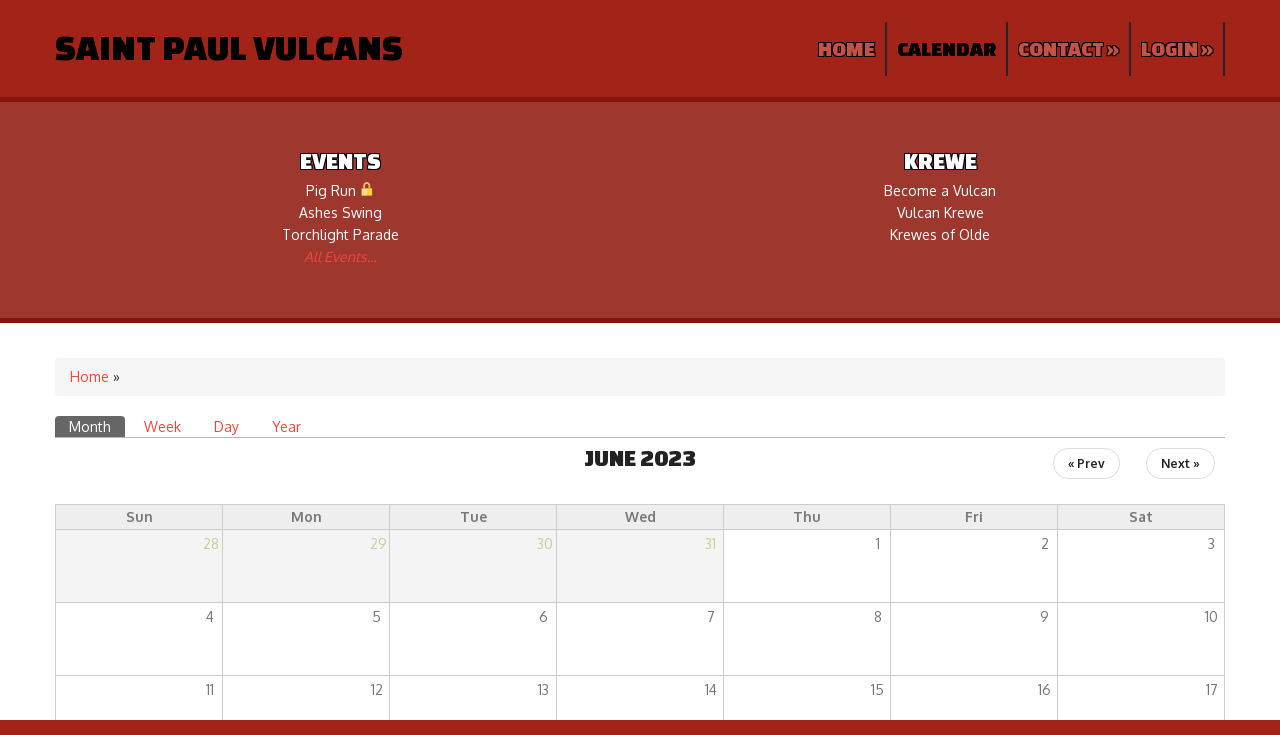

--- FILE ---
content_type: text/html; charset=utf-8
request_url: https://www.vulcans.org/calendar/month/2023-06
body_size: 6837
content:
<!DOCTYPE html>
<html lang="en" dir="ltr"
  xmlns:content="http://purl.org/rss/1.0/modules/content/"
  xmlns:dc="http://purl.org/dc/terms/"
  xmlns:foaf="http://xmlns.com/foaf/0.1/"
  xmlns:og="http://ogp.me/ns#"
  xmlns:rdfs="http://www.w3.org/2000/01/rdf-schema#"
  xmlns:sioc="http://rdfs.org/sioc/ns#"
  xmlns:sioct="http://rdfs.org/sioc/types#"
  xmlns:skos="http://www.w3.org/2004/02/skos/core#"
  xmlns:xsd="http://www.w3.org/2001/XMLSchema#">
<head>
<meta charset="utf-8" />
<meta name="Generator" content="Drupal 7 (http://drupal.org); Commerce 1" />
<meta name="viewport" content="width=device-width, initial-scale=1, maximum-scale=1" />
<link rel="shortcut icon" href="https://www.vulcans.org/sites/default/files/favicon.ico" type="image/vnd.microsoft.icon" />
<title>Saint Paul Vulcans</title>
<style type="text/css" media="all">
@import url("https://www.vulcans.org/modules/system/system.base.css?szm4cn");
@import url("https://www.vulcans.org/modules/system/system.menus.css?szm4cn");
@import url("https://www.vulcans.org/modules/system/system.messages.css?szm4cn");
@import url("https://www.vulcans.org/modules/system/system.theme.css?szm4cn");
</style>
<style type="text/css" media="all">
@import url("https://www.vulcans.org/sites/all/modules/calendar/css/calendar_multiday.css?szm4cn");
@import url("https://www.vulcans.org/modules/comment/comment.css?szm4cn");
@import url("https://www.vulcans.org/sites/all/modules/date/date_repeat_field/date_repeat_field.css?szm4cn");
@import url("https://www.vulcans.org/modules/field/theme/field.css?szm4cn");
@import url("https://www.vulcans.org/sites/all/modules/logintoboggan/logintoboggan.css?szm4cn");
@import url("https://www.vulcans.org/modules/node/node.css?szm4cn");
@import url("https://www.vulcans.org/modules/search/search.css?szm4cn");
@import url("https://www.vulcans.org/modules/user/user.css?szm4cn");
@import url("https://www.vulcans.org/sites/all/modules/views/css/views.css?szm4cn");
@import url("https://www.vulcans.org/sites/all/modules/ckeditor/css/ckeditor.css?szm4cn");
</style>
<style type="text/css" media="all">
@import url("https://www.vulcans.org/sites/all/modules/colorbox/styles/default/colorbox_style.css?szm4cn");
@import url("https://www.vulcans.org/sites/all/modules/ctools/css/ctools.css?szm4cn");
@import url("https://www.vulcans.org/sites/all/modules/panels/css/panels.css?szm4cn");
@import url("https://www.vulcans.org/sites/all/modules/date/date_views/css/date_views.css?szm4cn");
@import url("https://www.vulcans.org/sites/all/modules/commerce/modules/cart/theme/commerce_cart.theme.css?szm4cn");
</style>
<style type="text/css" media="all">
@import url("https://www.vulcans.org/sites/all/themes/vulcans_nexus/css/bootstrap.min.css?szm4cn");
@import url("https://www.vulcans.org/sites/all/themes/vulcans_nexus/css/flexslider.css?szm4cn");
@import url("https://www.vulcans.org/sites/all/themes/vulcans_nexus/style.css?szm4cn");
</style>
<script type="text/javascript" src="//code.jquery.com/jquery-1.12.4.min.js"></script>
<script type="text/javascript">
<!--//--><![CDATA[//><!--
window.jQuery || document.write("<script src='/sites/all/modules/jquery_update/replace/jquery/1.12/jquery.min.js'>\x3C/script>")
//--><!]]>
</script>
<script type="text/javascript" src="https://www.vulcans.org/misc/jquery-extend-3.4.0.js?v=1.12.4"></script>
<script type="text/javascript" src="https://www.vulcans.org/misc/jquery-html-prefilter-3.5.0-backport.js?v=1.12.4"></script>
<script type="text/javascript" src="https://www.vulcans.org/misc/jquery.once.js?v=1.2"></script>
<script type="text/javascript" src="https://www.vulcans.org/misc/drupal.js?szm4cn"></script>
<script type="text/javascript" src="https://www.vulcans.org/sites/all/modules/jquery_update/js/jquery_browser.js?v=0.0.1"></script>
<script type="text/javascript" src="https://www.vulcans.org/sites/all/modules/entityreference/js/entityreference.js?szm4cn"></script>
<script type="text/javascript" src="https://www.vulcans.org/sites/all/libraries/colorbox/jquery.colorbox-min.js?szm4cn"></script>
<script type="text/javascript" src="https://www.vulcans.org/sites/all/modules/colorbox/js/colorbox.js?szm4cn"></script>
<script type="text/javascript" src="https://www.vulcans.org/sites/all/modules/colorbox/styles/default/colorbox_style.js?szm4cn"></script>
<script type="text/javascript" src="https://www.vulcans.org/sites/all/modules/colorbox/js/colorbox_load.js?szm4cn"></script>
<script type="text/javascript" src="https://www.vulcans.org/sites/all/modules/colorbox/js/colorbox_inline.js?szm4cn"></script>
<script type="text/javascript" src="https://www.vulcans.org/sites/all/modules/google_analytics/googleanalytics.js?szm4cn"></script>
<script type="text/javascript" src="https://www.googletagmanager.com/gtag/js?id=UA-18900622-1"></script>
<script type="text/javascript">
<!--//--><![CDATA[//><!--
window.dataLayer = window.dataLayer || [];function gtag(){dataLayer.push(arguments)};gtag("js", new Date());gtag("set", "developer_id.dMDhkMT", true);gtag("config", "UA-18900622-1", {"groups":"default","anonymize_ip":true});
//--><!]]>
</script>
<script type="text/javascript" src="https://www.vulcans.org/sites/all/themes/vulcans_nexus/js/bootstrap.min.js?szm4cn"></script>
<script type="text/javascript" src="https://www.vulcans.org/sites/all/themes/vulcans_nexus/js/superfish.js?szm4cn"></script>
<script type="text/javascript" src="https://www.vulcans.org/sites/all/themes/vulcans_nexus/js/mobilemenu.js?szm4cn"></script>
<script type="text/javascript" src="https://www.vulcans.org/sites/all/themes/vulcans_nexus/js/custom.js?szm4cn"></script>
<script type="text/javascript">
<!--//--><![CDATA[//><!--
jQuery.extend(Drupal.settings, {"basePath":"\/","pathPrefix":"","setHasJsCookie":0,"ajaxPageState":{"theme":"vulcans_nexus","theme_token":"0SPUKDa8vdvbxYNWEmfPKK7geQCX6VGdmGavHY0lTC0","js":{"\/\/code.jquery.com\/jquery-1.12.4.min.js":1,"0":1,"misc\/jquery-extend-3.4.0.js":1,"misc\/jquery-html-prefilter-3.5.0-backport.js":1,"misc\/jquery.once.js":1,"misc\/drupal.js":1,"sites\/all\/modules\/jquery_update\/js\/jquery_browser.js":1,"sites\/all\/modules\/entityreference\/js\/entityreference.js":1,"sites\/all\/libraries\/colorbox\/jquery.colorbox-min.js":1,"sites\/all\/modules\/colorbox\/js\/colorbox.js":1,"sites\/all\/modules\/colorbox\/styles\/default\/colorbox_style.js":1,"sites\/all\/modules\/colorbox\/js\/colorbox_load.js":1,"sites\/all\/modules\/colorbox\/js\/colorbox_inline.js":1,"sites\/all\/modules\/google_analytics\/googleanalytics.js":1,"https:\/\/www.googletagmanager.com\/gtag\/js?id=UA-18900622-1":1,"1":1,"sites\/all\/themes\/vulcans_nexus\/js\/bootstrap.min.js":1,"sites\/all\/themes\/vulcans_nexus\/js\/superfish.js":1,"sites\/all\/themes\/vulcans_nexus\/js\/mobilemenu.js":1,"sites\/all\/themes\/vulcans_nexus\/js\/custom.js":1},"css":{"modules\/system\/system.base.css":1,"modules\/system\/system.menus.css":1,"modules\/system\/system.messages.css":1,"modules\/system\/system.theme.css":1,"sites\/all\/modules\/calendar\/css\/calendar_multiday.css":1,"modules\/comment\/comment.css":1,"sites\/all\/modules\/date\/date_repeat_field\/date_repeat_field.css":1,"modules\/field\/theme\/field.css":1,"sites\/all\/modules\/logintoboggan\/logintoboggan.css":1,"modules\/node\/node.css":1,"modules\/search\/search.css":1,"modules\/user\/user.css":1,"sites\/all\/modules\/views_vcards\/views\/theme\/style.css":1,"sites\/all\/modules\/views\/css\/views.css":1,"sites\/all\/modules\/ckeditor\/css\/ckeditor.css":1,"sites\/all\/modules\/colorbox\/styles\/default\/colorbox_style.css":1,"sites\/all\/modules\/ctools\/css\/ctools.css":1,"sites\/all\/modules\/panels\/css\/panels.css":1,"sites\/all\/modules\/date\/date_views\/css\/date_views.css":1,"sites\/all\/modules\/commerce\/modules\/cart\/theme\/commerce_cart.theme.css":1,"sites\/all\/themes\/vulcans_nexus\/css\/bootstrap.min.css":1,"sites\/all\/themes\/vulcans_nexus\/css\/flexslider.css":1,"sites\/all\/themes\/vulcans_nexus\/style.css":1}},"colorbox":{"opacity":"0.85","current":"{current} of {total}","previous":"\u00ab Prev","next":"Next \u00bb","close":"Close","maxWidth":"98%","maxHeight":"98%","fixed":true,"mobiledetect":true,"mobiledevicewidth":"480px","file_public_path":"\/sites\/default\/files","specificPagesDefaultValue":"admin*\nimagebrowser*\nimg_assist*\nimce*\nnode\/add\/*\nnode\/*\/edit\nprint\/*\nprintpdf\/*\nsystem\/ajax\nsystem\/ajax\/*"},"googleanalytics":{"account":["UA-18900622-1"],"trackOutbound":1,"trackMailto":1,"trackDownload":1,"trackDownloadExtensions":"7z|aac|arc|arj|asf|asx|avi|bin|csv|doc(x|m)?|dot(x|m)?|exe|flv|gif|gz|gzip|hqx|jar|jpe?g|js|mp(2|3|4|e?g)|mov(ie)?|msi|msp|pdf|phps|png|ppt(x|m)?|pot(x|m)?|pps(x|m)?|ppam|sld(x|m)?|thmx|qtm?|ra(m|r)?|sea|sit|tar|tgz|torrent|txt|wav|wma|wmv|wpd|xls(x|m|b)?|xlt(x|m)|xlam|xml|z|zip","trackColorbox":1}});
//--><!]]>
</script>
<!--[if lt IE 9]><script src="/sites/all/themes/vulcans_nexus/js/html5.js"></script><![endif]-->
</head>
<body class="html not-front not-logged-in no-sidebars page-calendar page-calendar-month page-calendar-month-2023-06">
    <div id="page">
  <header id="masthead" class="site-header container" role="banner">
    <div class="row">
      <div id="logo" class="site-branding col-sm-5">
                <h1 id="site-title">
          <a href="/" title="Home">Saint Paul Vulcans</a>
        </h1>
      </div>
      <div class="col-sm-7 mainmenu">
        <div class="mobilenavi"></div>
        <nav id="navigation" role="navigation">
          <div id="main-menu">
            <ul class="menu"><li class="first leaf"><a href="/">Home</a></li>
<li class="leaf active-trail"><a href="/calendar" title="" class="active-trail active">Calendar</a></li>
<li class="expanded"><a href="/contact" title="">Contact</a><ul class="menu"><li class="first last leaf"><a href="/media">Press Room</a></li>
</ul></li>
<li class="last expanded"><a href="/user/login" title="Login to the site." class="popups-form-reload">Login</a><ul class="menu"><li class="first last leaf"><a href="/user/register" title="Register a new account" class="popups-form-reload">Register</a></li>
</ul></li>
</ul>          </div>
        </nav>
      </div>
    </div>

  
  </header>


  
          <div id="preface-area">
      <div class="container">
        <div class="row">
          <div class="preface-block col-sm-6">
            <div class="region region-preface-first">
  <div id="block-views-event-block-block" class="block block-views">

        <h2 >Events</h2>
    
  <div class="content">
    <div class="view view-event-block view-id-event_block view-display-id-block view-dom-id-3a4241261d045bd004c98716e1d966a5">
        
  
  
      <div class="view-content">
      <div class="item-list">    <ul>          <li class="views-row views-row-1 views-row-odd views-row-first">  
  <div class="views-field views-field-nothing">        <span class="field-content"><a href="http://www.vulcans.org/content/pig-run-0">Pig Run <div class="event-locked"><img src="/sites/default/files/images/thumb_EFS_lock2.png"/></div></a></span>  </div></li>
          <li class="views-row views-row-2 views-row-even">  
  <div class="views-field views-field-nothing">        <span class="field-content"><a href="http://www.vulcans.org/content/ashes-swing-4">Ashes Swing </a></span>  </div></li>
          <li class="views-row views-row-3 views-row-odd views-row-last">  
  <div class="views-field views-field-nothing">        <span class="field-content"><a href="http://www.vulcans.org/content/torchlight-parade-4">Torchlight Parade </a></span>  </div></li>
      </ul></div>    </div>
  
  
  
  
      <div class="view-footer">
      <p><span class="field-content"><em><a href="https://www.vulcans.org/calendar">All Events...</a></em></span></p>
    </div>
  
  
</div>  </div>
  
</div> <!-- /.block -->
</div>
 <!-- /.region -->
          </div>          <div class="preface-block col-sm-6">
            <div class="region region-preface-middle">
  <div id="block-menu-menu-krewe" class="block block-menu">

        <h2 >Krewe</h2>
    
  <div class="content">
    <ul class="menu"><li class="first leaf"><a href="/node/12" title="">Become a Vulcan</a></li>
<li class="leaf"><a href="https://www.vulcans.org/current-krewe" title="">Vulcan Krewe</a></li>
<li class="last leaf"><a href="/krewepage/selector">Krewes of Olde</a></li>
</ul>  </div>
  
</div> <!-- /.block -->
</div>
 <!-- /.region -->
          </div>                  </div>
      </div>
    </div>
  
  
    <div id="main-content">
    <div class="container"> 
      <div class="row">
                <div id="primary" class="content-area col-sm-12">
          <section id="content" role="main" class="clearfix">
            <div id="breadcrumbs"><h2 class="element-invisible">You are here</h2><nav class="breadcrumb"><a href="/">Home</a> » </nav></div>                                    <div id="content-wrap">
                                                        <div class="tabs-wrapper clearfix"><h2 class="element-invisible">Primary tabs</h2><ul class="tabs primary clearfix"><li class="active"><a href="/calendar" class="active">Month<span class="element-invisible">(active tab)</span></a></li>
<li><a href="/calendar/week">Week</a></li>
<li><a href="/calendar/day">Day</a></li>
<li><a href="/calendar/year">Year</a></li>
</ul></div>                                          <div class="region region-content">
  <div id="block-system-main" class="block block-system">

      
  <div class="content">
    <div class="view view-calendar view-id-calendar view-display-id-page_1 view-dom-id-f28eb5777f8c29f18d58ca4d4252586b">
            <div class="view-header">
          <div class="date-nav-wrapper clearfix">
    <div class="date-nav item-list">
      <div class="date-heading">
        <h3>June 2023</h3>
      </div>
      <ul class="pager">
              <li class="date-prev">
          <a href="https://www.vulcans.org/calendar/month/2023-05" title="Navigate to previous month" rel="nofollow">&laquo; Prev</a>        </li>
                    <li class="date-next">
          <a href="https://www.vulcans.org/calendar/month/2023-07" title="Navigate to next month" rel="nofollow">Next &raquo;</a>        </li>
            </ul>
    </div>
  </div>
    </div>
  
  
  
      <div class="view-content">
      <div class="calendar-calendar"><div class="month-view">
<table class="full">
  <thead>
    <tr>
              <th class="days sun" id="Sunday">
          Sun        </th>
              <th class="days mon" id="Monday">
          Mon        </th>
              <th class="days tue" id="Tuesday">
          Tue        </th>
              <th class="days wed" id="Wednesday">
          Wed        </th>
              <th class="days thu" id="Thursday">
          Thu        </th>
              <th class="days fri" id="Friday">
          Fri        </th>
              <th class="days sat" id="Saturday">
          Sat        </th>
          </tr>
  </thead>
  <tbody>
    <tr class="date-box">
  <td id="calendar-2023-05-28-date-box" class="date-box past empty" colspan="1" rowspan="1" data-date="2023-05-28"  headers="Sunday"  data-day-of-month="28" >
  <div class="inner">
    <div class="month day"> 28 </div>
  </div>
</td>
<td id="calendar-2023-05-29-date-box" class="date-box past empty" colspan="1" rowspan="1" data-date="2023-05-29"  headers="Monday"  data-day-of-month="29" >
  <div class="inner">
    <div class="month day"> 29 </div>
  </div>
</td>
<td id="calendar-2023-05-30-date-box" class="date-box past empty" colspan="1" rowspan="1" data-date="2023-05-30"  headers="Tuesday"  data-day-of-month="30" >
  <div class="inner">
    <div class="month day"> 30 </div>
  </div>
</td>
<td id="calendar-2023-05-31-date-box" class="date-box past empty" colspan="1" rowspan="1" data-date="2023-05-31"  headers="Wednesday"  data-day-of-month="31" >
  <div class="inner">
    <div class="month day"> 31 </div>
  </div>
</td>
<td id="calendar-2023-06-01-date-box" class="date-box past" colspan="1" rowspan="1" data-date="2023-06-01"  headers="Thursday"  data-day-of-month="1" >
  <div class="inner">
    <div class="month day"> 1 </div>
  </div>
</td>
<td id="calendar-2023-06-02-date-box" class="date-box past" colspan="1" rowspan="1" data-date="2023-06-02"  headers="Friday"  data-day-of-month="2" >
  <div class="inner">
    <div class="month day"> 2 </div>
  </div>
</td>
<td id="calendar-2023-06-03-date-box" class="date-box past" colspan="1" rowspan="1" data-date="2023-06-03"  headers="Saturday"  data-day-of-month="3" >
  <div class="inner">
    <div class="month day"> 3 </div>
  </div>
</td>
</tr>
<tr class="single-day">
  <td id="calendar-2023-05-28-0" class="single-day past empty" colspan="1" rowspan="1" data-date="2023-05-28"  headers="Sunday"  data-day-of-month="28" >
  <div class="inner">
    <div class="calendar-empty">&nbsp;</div>
  </div>
</td>
<td id="calendar-2023-05-29-0" class="single-day past empty" colspan="1" rowspan="1" data-date="2023-05-29"  headers="Monday"  data-day-of-month="29" >
  <div class="inner">
    <div class="calendar-empty">&nbsp;</div>
  </div>
</td>
<td id="calendar-2023-05-30-0" class="single-day past empty" colspan="1" rowspan="1" data-date="2023-05-30"  headers="Tuesday"  data-day-of-month="30" >
  <div class="inner">
    <div class="calendar-empty">&nbsp;</div>
  </div>
</td>
<td id="calendar-2023-05-31-0" class="single-day past empty" colspan="1" rowspan="1" data-date="2023-05-31"  headers="Wednesday"  data-day-of-month="31" >
  <div class="inner">
    <div class="calendar-empty">&nbsp;</div>
  </div>
</td>
<td id="calendar-2023-06-01-0" class="single-day no-entry past" colspan="1" rowspan="1" data-date="2023-06-01"  headers="Thursday"  data-day-of-month="1" >
  <div class="inner">
    &nbsp;  </div>
</td>
<td id="calendar-2023-06-02-0" class="single-day no-entry past" colspan="1" rowspan="1" data-date="2023-06-02"  headers="Friday"  data-day-of-month="2" >
  <div class="inner">
    &nbsp;  </div>
</td>
<td id="calendar-2023-06-03-0" class="single-day no-entry past" colspan="1" rowspan="1" data-date="2023-06-03"  headers="Saturday"  data-day-of-month="3" >
  <div class="inner">
    &nbsp;  </div>
</td>
</tr>
<tr class="date-box">
  <td id="calendar-2023-06-04-date-box" class="date-box past" colspan="1" rowspan="1" data-date="2023-06-04"  headers="Sunday"  data-day-of-month="4" >
  <div class="inner">
    <div class="month day"> 4 </div>
  </div>
</td>
<td id="calendar-2023-06-05-date-box" class="date-box past" colspan="1" rowspan="1" data-date="2023-06-05"  headers="Monday"  data-day-of-month="5" >
  <div class="inner">
    <div class="month day"> 5 </div>
  </div>
</td>
<td id="calendar-2023-06-06-date-box" class="date-box past" colspan="1" rowspan="1" data-date="2023-06-06"  headers="Tuesday"  data-day-of-month="6" >
  <div class="inner">
    <div class="month day"> 6 </div>
  </div>
</td>
<td id="calendar-2023-06-07-date-box" class="date-box past" colspan="1" rowspan="1" data-date="2023-06-07"  headers="Wednesday"  data-day-of-month="7" >
  <div class="inner">
    <div class="month day"> 7 </div>
  </div>
</td>
<td id="calendar-2023-06-08-date-box" class="date-box past" colspan="1" rowspan="1" data-date="2023-06-08"  headers="Thursday"  data-day-of-month="8" >
  <div class="inner">
    <div class="month day"> 8 </div>
  </div>
</td>
<td id="calendar-2023-06-09-date-box" class="date-box past" colspan="1" rowspan="1" data-date="2023-06-09"  headers="Friday"  data-day-of-month="9" >
  <div class="inner">
    <div class="month day"> 9 </div>
  </div>
</td>
<td id="calendar-2023-06-10-date-box" class="date-box past" colspan="1" rowspan="1" data-date="2023-06-10"  headers="Saturday"  data-day-of-month="10" >
  <div class="inner">
    <div class="month day"> 10 </div>
  </div>
</td>
</tr>
<tr class="single-day">
  <td id="calendar-2023-06-04-0" class="single-day no-entry past" colspan="1" rowspan="1" data-date="2023-06-04"  headers="Sunday"  data-day-of-month="4" >
  <div class="inner">
    &nbsp;  </div>
</td>
<td id="calendar-2023-06-05-0" class="single-day no-entry past" colspan="1" rowspan="1" data-date="2023-06-05"  headers="Monday"  data-day-of-month="5" >
  <div class="inner">
    &nbsp;  </div>
</td>
<td id="calendar-2023-06-06-0" class="single-day no-entry past" colspan="1" rowspan="1" data-date="2023-06-06"  headers="Tuesday"  data-day-of-month="6" >
  <div class="inner">
    &nbsp;  </div>
</td>
<td id="calendar-2023-06-07-0" class="single-day no-entry past" colspan="1" rowspan="1" data-date="2023-06-07"  headers="Wednesday"  data-day-of-month="7" >
  <div class="inner">
    &nbsp;  </div>
</td>
<td id="calendar-2023-06-08-0" class="single-day no-entry past" colspan="1" rowspan="1" data-date="2023-06-08"  headers="Thursday"  data-day-of-month="8" >
  <div class="inner">
    &nbsp;  </div>
</td>
<td id="calendar-2023-06-09-0" class="single-day no-entry past" colspan="1" rowspan="1" data-date="2023-06-09"  headers="Friday"  data-day-of-month="9" >
  <div class="inner">
    &nbsp;  </div>
</td>
<td id="calendar-2023-06-10-0" class="single-day no-entry past" colspan="1" rowspan="1" data-date="2023-06-10"  headers="Saturday"  data-day-of-month="10" >
  <div class="inner">
    &nbsp;  </div>
</td>
</tr>
<tr class="date-box">
  <td id="calendar-2023-06-11-date-box" class="date-box past" colspan="1" rowspan="1" data-date="2023-06-11"  headers="Sunday"  data-day-of-month="11" >
  <div class="inner">
    <div class="month day"> 11 </div>
  </div>
</td>
<td id="calendar-2023-06-12-date-box" class="date-box past" colspan="1" rowspan="1" data-date="2023-06-12"  headers="Monday"  data-day-of-month="12" >
  <div class="inner">
    <div class="month day"> 12 </div>
  </div>
</td>
<td id="calendar-2023-06-13-date-box" class="date-box past" colspan="1" rowspan="1" data-date="2023-06-13"  headers="Tuesday"  data-day-of-month="13" >
  <div class="inner">
    <div class="month day"> 13 </div>
  </div>
</td>
<td id="calendar-2023-06-14-date-box" class="date-box past" colspan="1" rowspan="1" data-date="2023-06-14"  headers="Wednesday"  data-day-of-month="14" >
  <div class="inner">
    <div class="month day"> 14 </div>
  </div>
</td>
<td id="calendar-2023-06-15-date-box" class="date-box past" colspan="1" rowspan="1" data-date="2023-06-15"  headers="Thursday"  data-day-of-month="15" >
  <div class="inner">
    <div class="month day"> 15 </div>
  </div>
</td>
<td id="calendar-2023-06-16-date-box" class="date-box past" colspan="1" rowspan="1" data-date="2023-06-16"  headers="Friday"  data-day-of-month="16" >
  <div class="inner">
    <div class="month day"> 16 </div>
  </div>
</td>
<td id="calendar-2023-06-17-date-box" class="date-box past" colspan="1" rowspan="1" data-date="2023-06-17"  headers="Saturday"  data-day-of-month="17" >
  <div class="inner">
    <div class="month day"> 17 </div>
  </div>
</td>
</tr>
<tr class="single-day">
  <td id="calendar-2023-06-11-0" class="single-day no-entry past" colspan="1" rowspan="1" data-date="2023-06-11"  headers="Sunday"  data-day-of-month="11" >
  <div class="inner">
    &nbsp;  </div>
</td>
<td id="calendar-2023-06-12-0" class="single-day no-entry past" colspan="1" rowspan="1" data-date="2023-06-12"  headers="Monday"  data-day-of-month="12" >
  <div class="inner">
    &nbsp;  </div>
</td>
<td id="calendar-2023-06-13-0" class="single-day no-entry past" colspan="1" rowspan="1" data-date="2023-06-13"  headers="Tuesday"  data-day-of-month="13" >
  <div class="inner">
    &nbsp;  </div>
</td>
<td id="calendar-2023-06-14-0" class="single-day no-entry past" colspan="1" rowspan="1" data-date="2023-06-14"  headers="Wednesday"  data-day-of-month="14" >
  <div class="inner">
    &nbsp;  </div>
</td>
<td id="calendar-2023-06-15-0" class="single-day no-entry past" colspan="1" rowspan="1" data-date="2023-06-15"  headers="Thursday"  data-day-of-month="15" >
  <div class="inner">
    &nbsp;  </div>
</td>
<td id="calendar-2023-06-16-0" class="single-day no-entry past" colspan="1" rowspan="1" data-date="2023-06-16"  headers="Friday"  data-day-of-month="16" >
  <div class="inner">
    &nbsp;  </div>
</td>
<td id="calendar-2023-06-17-0" class="single-day no-entry past" colspan="1" rowspan="1" data-date="2023-06-17"  headers="Saturday"  data-day-of-month="17" >
  <div class="inner">
    &nbsp;  </div>
</td>
</tr>
<tr class="date-box">
  <td id="calendar-2023-06-18-date-box" class="date-box past" colspan="1" rowspan="1" data-date="2023-06-18"  headers="Sunday"  data-day-of-month="18" >
  <div class="inner">
    <div class="month day"> 18 </div>
  </div>
</td>
<td id="calendar-2023-06-19-date-box" class="date-box past" colspan="1" rowspan="1" data-date="2023-06-19"  headers="Monday"  data-day-of-month="19" >
  <div class="inner">
    <div class="month day"> 19 </div>
  </div>
</td>
<td id="calendar-2023-06-20-date-box" class="date-box past" colspan="1" rowspan="1" data-date="2023-06-20"  headers="Tuesday"  data-day-of-month="20" >
  <div class="inner">
    <div class="month day"> 20 </div>
  </div>
</td>
<td id="calendar-2023-06-21-date-box" class="date-box past" colspan="1" rowspan="1" data-date="2023-06-21"  headers="Wednesday"  data-day-of-month="21" >
  <div class="inner">
    <div class="month day"> 21 </div>
  </div>
</td>
<td id="calendar-2023-06-22-date-box" class="date-box past" colspan="1" rowspan="1" data-date="2023-06-22"  headers="Thursday"  data-day-of-month="22" >
  <div class="inner">
    <div class="month day"> 22 </div>
  </div>
</td>
<td id="calendar-2023-06-23-date-box" class="date-box past" colspan="1" rowspan="1" data-date="2023-06-23"  headers="Friday"  data-day-of-month="23" >
  <div class="inner">
    <div class="month day"> 23 </div>
  </div>
</td>
<td id="calendar-2023-06-24-date-box" class="date-box past" colspan="1" rowspan="1" data-date="2023-06-24"  headers="Saturday"  data-day-of-month="24" >
  <div class="inner">
    <div class="month day"> 24 </div>
  </div>
</td>
</tr>
<tr class="single-day">
  <td id="calendar-2023-06-18-0" class="single-day no-entry past" colspan="1" rowspan="1" data-date="2023-06-18"  headers="Sunday"  data-day-of-month="18" >
  <div class="inner">
    &nbsp;  </div>
</td>
<td id="calendar-2023-06-19-0" class="single-day no-entry past" colspan="1" rowspan="1" data-date="2023-06-19"  headers="Monday"  data-day-of-month="19" >
  <div class="inner">
    &nbsp;  </div>
</td>
<td id="calendar-2023-06-20-0" class="single-day no-entry past" colspan="1" rowspan="1" data-date="2023-06-20"  headers="Tuesday"  data-day-of-month="20" >
  <div class="inner">
    &nbsp;  </div>
</td>
<td id="calendar-2023-06-21-0" class="single-day no-entry past" colspan="1" rowspan="1" data-date="2023-06-21"  headers="Wednesday"  data-day-of-month="21" >
  <div class="inner">
    &nbsp;  </div>
</td>
<td id="calendar-2023-06-22-0" class="single-day no-entry past" colspan="1" rowspan="1" data-date="2023-06-22"  headers="Thursday"  data-day-of-month="22" >
  <div class="inner">
    &nbsp;  </div>
</td>
<td id="calendar-2023-06-23-0" class="single-day no-entry past" colspan="1" rowspan="1" data-date="2023-06-23"  headers="Friday"  data-day-of-month="23" >
  <div class="inner">
    &nbsp;  </div>
</td>
<td id="calendar-2023-06-24-0" class="single-day no-entry past" colspan="1" rowspan="1" data-date="2023-06-24"  headers="Saturday"  data-day-of-month="24" >
  <div class="inner">
    &nbsp;  </div>
</td>
</tr>
<tr class="date-box">
  <td id="calendar-2023-06-25-date-box" class="date-box past" colspan="1" rowspan="1" data-date="2023-06-25"  headers="Sunday"  data-day-of-month="25" >
  <div class="inner">
    <div class="month day"> 25 </div>
  </div>
</td>
<td id="calendar-2023-06-26-date-box" class="date-box past" colspan="1" rowspan="1" data-date="2023-06-26"  headers="Monday"  data-day-of-month="26" >
  <div class="inner">
    <div class="month day"> 26 </div>
  </div>
</td>
<td id="calendar-2023-06-27-date-box" class="date-box past" colspan="1" rowspan="1" data-date="2023-06-27"  headers="Tuesday"  data-day-of-month="27" >
  <div class="inner">
    <div class="month day"> 27 </div>
  </div>
</td>
<td id="calendar-2023-06-28-date-box" class="date-box past" colspan="1" rowspan="1" data-date="2023-06-28"  headers="Wednesday"  data-day-of-month="28" >
  <div class="inner">
    <div class="month day"> 28 </div>
  </div>
</td>
<td id="calendar-2023-06-29-date-box" class="date-box past" colspan="1" rowspan="1" data-date="2023-06-29"  headers="Thursday"  data-day-of-month="29" >
  <div class="inner">
    <div class="month day"> 29 </div>
  </div>
</td>
<td id="calendar-2023-06-30-date-box" class="date-box past" colspan="1" rowspan="1" data-date="2023-06-30"  headers="Friday"  data-day-of-month="30" >
  <div class="inner">
    <div class="month day"> 30 </div>
  </div>
</td>
<td id="calendar-2023-07-01-date-box" class="date-box past empty" colspan="1" rowspan="1" data-date="2023-07-01"  headers="Saturday"  data-day-of-month="1" >
  <div class="inner">
    <div class="month day"> 1 </div>
  </div>
</td>
</tr>
<tr class="single-day">
  <td id="calendar-2023-06-25-0" class="single-day no-entry past" colspan="1" rowspan="1" data-date="2023-06-25"  headers="Sunday"  data-day-of-month="25" >
  <div class="inner">
    &nbsp;  </div>
</td>
<td id="calendar-2023-06-26-0" class="single-day no-entry past" colspan="1" rowspan="1" data-date="2023-06-26"  headers="Monday"  data-day-of-month="26" >
  <div class="inner">
    &nbsp;  </div>
</td>
<td id="calendar-2023-06-27-0" class="single-day no-entry past" colspan="1" rowspan="1" data-date="2023-06-27"  headers="Tuesday"  data-day-of-month="27" >
  <div class="inner">
    &nbsp;  </div>
</td>
<td id="calendar-2023-06-28-0" class="single-day no-entry past" colspan="1" rowspan="1" data-date="2023-06-28"  headers="Wednesday"  data-day-of-month="28" >
  <div class="inner">
    &nbsp;  </div>
</td>
<td id="calendar-2023-06-29-0" class="single-day no-entry past" colspan="1" rowspan="1" data-date="2023-06-29"  headers="Thursday"  data-day-of-month="29" >
  <div class="inner">
    &nbsp;  </div>
</td>
<td id="calendar-2023-06-30-0" class="single-day no-entry past" colspan="1" rowspan="1" data-date="2023-06-30"  headers="Friday"  data-day-of-month="30" >
  <div class="inner">
    &nbsp;  </div>
</td>
<td id="calendar-2023-07-01-0" class="single-day past empty" colspan="1" rowspan="1" data-date="2023-07-01"  headers="Saturday"  data-day-of-month="1" >
  <div class="inner">
    <div class="calendar-empty">&nbsp;</div>
  </div>
</td>
</tr>
  </tbody>
</table>
</div></div>
<script>
try {
  // ie hack to make the single day row expand to available space
  if ($.browser.msie) {
    var multiday_height = $('tr.multi-day')[0].clientHeight; // Height of a multi-day row
    $('tr[iehint]').each(function(index) {
      var iehint = this.getAttribute('iehint');
      // Add height of the multi day rows to the single day row - seems that 80% height works best
      var height = this.clientHeight + (multiday_height * .8 * iehint);
      this.style.height = height + 'px';
    });
  }
}catch(e){
  // swallow
}
</script>
    </div>
  
  
  
  
  
  
</div>  </div>
  
</div> <!-- /.block -->
</div>
 <!-- /.region -->
            </div>
          </section>
        </div>
              </div>
    </div>
  </div>

  
          <div id="bottom">
      <div class="container">
        <div class="row">
          <div class="footer-block col-sm-3">
            <div class="region region-footer-first">
  <div id="block-menu-menu-organization" class="block block-menu">

        <h2 >Organization</h2>
    
  <div class="content">
    <ul class="menu"><li class="first leaf"><a href="/content/fire-and-brimstone">Fire and Brimstone</a></li>
<li class="leaf"><a href="/node/9">Terms of Use</a></li>
<li class="last leaf"><a href="/content/privacy-policy">Privacy Policy</a></li>
</ul>  </div>
  
</div> <!-- /.block -->
</div>
 <!-- /.region -->
          </div>          <div class="footer-block col-sm-3">
            <div class="region region-footer-second">
  <div id="block-menu-menu-charitable-giving" class="block block-menu">

        <h2 >Charitable Giving</h2>
    
  <div class="content">
    <ul class="menu"><li class="first expanded"><a href="https://vulcancommunitycharities.org/" title="">Vulcan Community Charities</a><ul class="menu"><li class="first last leaf"><a href="/content/annual-charity-golf">Annual Charity Golf</a></li>
</ul></li>
<li class="last leaf"><a href="/content/outside-contributions">Outside Contributions</a></li>
</ul>  </div>
  
</div> <!-- /.block -->
</div>
 <!-- /.region -->
          </div>          <div class="footer-block col-sm-3">
            <div class="region region-footer-third">
  <div id="block-menu-menu-related" class="block block-menu">

        <h2 >Related</h2>
    
  <div class="content">
    <ul class="menu"><li class="first leaf"><a href="http://www.wintercarnival.com" title="">SPFHF - Winter Carnival</a></li>
<li class="leaf"><a href="http://spwc.smugmug.com" title="">Winter Carnival Photos</a></li>
<li class="leaf"><a href="/content/winter-carnival-uniform-groups" title="">Uniform Groups</a></li>
<li class="last leaf"><a href="/content/sister-festivals">Sister Festivals</a></li>
</ul>  </div>
  
</div> <!-- /.block -->
</div>
 <!-- /.region -->
          </div>          <div class="footer-block col-sm-3">
            <div class="region region-footer-fourth">
  <div id="block-menu-accountmenu" class="block block-menu">

        <h2 >Store</h2>
    
  <div class="content">
    <ul class="menu"><li class="first last leaf"><a href="/cart/my" title="">Shopping cart</a></li>
</ul>  </div>
  
</div> <!-- /.block -->
<div id="block-block-7" class="block block-block">

      
  <div class="content">
    <p><a href="https://www.facebook.com/stpaulvulcans/"><img alt="" height="70" src="/sites/default/files/images/facebook-logo-png-black-image--23.png" width="70" /></a><a href="https://twitter.com/stpaulvulcans"><img alt="" height="70" src="/sites/default/files/images/102428-ultra-glossy-silver-button-icon-social-media-logos-twitter.png" width="70" /></a></p>
  </div>
  
</div> <!-- /.block -->
</div>
 <!-- /.region -->
          </div>        </div>
      </div>
    </div>
  
  <footer id="colophon" class="site-footer" role="contentinfo">
    <div class="container">
      <div class="row">
        <div class="fcred col-sm-12">
          Copyright &copy; 2026, <a href="/">Imperial Order of Fire and Brimstone, Ltd.</a>.
        </div>
      </div>
    </div>
  </div>
</div>
  </body>
</html>


--- FILE ---
content_type: text/css
request_url: https://www.vulcans.org/sites/all/themes/vulcans_nexus/style.css?szm4cn
body_size: 37698
content:
/*
www.devsaran.com
*/

@import url(https://fonts.googleapis.com/css?family=Oxygen:400,300,700);
@import url(https://fonts.googleapis.com/css?family=Changa+One);


/* Reset
================================================== */
html, body, div, span, applet, object, iframe, h1, h2, h3, h4, h5, h6, p, blockquote, pre, a, abbr, acronym, address, big, cite, code, del, dfn, em, img, ins, kbd, q, s, samp, small, strike, strong, sub, sup, tt, var, b, u, i, center, dl, dt, dd, ol, ul, li, fieldset, form, label, legend, table, caption, tbody, tfoot, thead, tr, th, td, article, aside, canvas, details, embed, figure, figcaption, footer, header, hgroup, menu, nav, output, ruby, section, summary, time, mark, audio, video {
  margin: 0;
  padding: 0;
  border: 0;
  font-size: 100%;
  font: inherit;
  vertical-align: baseline;
}

body {
  background-color: #A22419;
}

article, aside, details, figcaption, figure, footer, header, hgroup, menu, nav, section {
  display: block;
}

body {
  line-height: 1;
}

ol, ul {
  list-style: none;
}

blockquote, q {
  quotes: none;
}

blockquote:before, blockquote:after, q:before, q:after {
  content: '';
  content: none;
}

table {
  border-collapse: collapse;
  border-spacing: 0;
}


/* Body & Main
================================================== */
body {
  nowhitespace: afterproperty;
  -webkit-font-smoothing: antialiased;
  -webkit-text-size-adjust: 100%;
  font: 14px/1.6 'Oxygen',sans-serif;
  color: #222;
}

/* Links */
a {
  color: #f4473a;

}
a:visited {
  color: #f4473a;
}
a:hover,
a:focus,
a:active {
  color:#000;
  text-decoration: none;
}

#auth_box a {
  color: #000;
  font-weight: bold;

}
#auth_box a:visited {
  color: #000;
  font-weight: bold;
}
#auth_box a:hover,
#auth_box a:focus,
#auth_box a:active {
  color:#000;
  text-decoration: none;
}

/*set max img width*/
img {
  max-width: 100%;
}


/* Commons
================================================== */

/*clear floats*/
.remove-margin {
  margin-right: 0 !important;
}

.clearfix:after {
  content: ".";
  display: block;
  clear: both;
  visibility: hidden;
  line-height: 0;
  height: 0;
}

.clear {
  clear: both;
}

/*blockquote*/
blockquote {
  position: relative;
  margin: 30px 20px;
  padding-left: 25px;
  font-style: italic;
  font-weight: bold;
  color: #000;
  quotes: "\201C""\201D""\2018""\2019";
}

blockquote:before {
  color: #000;
  content: open-quote;
  font-size: 3em;
  line-height: .1em;
  position: absolute;
  top: 20px;
  left: -10px;
}

blockquote p:last-child {
  margin: 0;
}


/*preformatted text*/
pre {
  background: #fff url("images/pre-bg.png") repeat;
  margin: 40px 0px;
  padding: 25px 20px;
  line-height: 25px;
  border: 1px solid #ddd;
  white-space: pre-wrap;
  white-space: -moz-pre-wrap;
  white-space: -pre-wrap;
  white-space: -o-pre-wrap;
  word-wrap: break-word;
}

ul, ol {
  margin: 0 0 1em 1.5em;
}
ul {
  list-style: disc;
}
ol {
  list-style-type: decimal;
}
ol ol {
  list-style: upper-alpha;
}
ol ol ol {
  list-style: lower-roman;
}
ol ol ol ol {
  list-style: lower-alpha;
}
ul ul, ol ol, ul ol, ol ul {
  margin-bottom: 0;
}

table {
  margin: 0 0 1.5em;
  width: 100%;
}
th {
  font-weight: bold;
  padding:10px 10px;
}

tr{
  padding:5px 5px;
}

td{
  padding:5px 10px;
}

table {
  margin: 0 0 1.5em;
  width: 100%;
  border:1px solid #ddd;
  border-right:none;
  background:#fff;
}

th {
  font-weight: bold;
  padding:10px 10px;
  background:#555;
  color:#fff;
}

tr{
  padding:5px 5px;
}

td{
  padding:5px 10px;
  border-top:1px solid #ddd;
  border-right:1px solid #ddd;
}

/* Typography
================================================== */

/* Headings */
h1,h2,h3,h4,h5,h6 {
  clear: both;
}

h1 { text-transform: uppercase; font-family: 'Changa One', cursive; font-size: 2.2em; }
h2 { text-transform: uppercase; font-family: 'Changa One', cursive; font-size: 2.0em; }
h3 { text-transform: uppercase; font-family: 'Changa One', cursive; font-size: 1.7em; }
h4 { text-transform: uppercase; font-family: 'Changa One', cursive; font-size: 1.5em; }
h5 { text-transform: uppercase; font-family: 'Changa One', cursive; font-size: 1.3em; }
h6 { text-transform: uppercase; font-family: 'Changa One', cursive; font-size: 1em; }

p {
  margin: 0 0 20px;
}

p img {
  margin: 0;
}

em {
  font-style: italic;
}

strong {
  font-weight: bold;
}

small {
  font-size: 80%;
}

hr {
  border: solid rgba(0, 0, 0, 0.2);
  border-width: 1px 0 0;
  clear: both;
  margin: 10px 0 30px;
  height: 0;
}

p a, p a:visited {
  line-height: inherit;
}

a:link {
  text-decoration: none;
}

a:focus {
  outline: 0;
}

a {
  outline: 0;
}

p a, p a:visited {
  line-height: inherit;
}

a:focus {
  outline: 0;
}


/* Head */

#masthead{
  position: relative;
}
.site-branding{
  margin-bottom: 20px;
}
#site-logo {
  float: left;
  padding: 15px 15px 0 0;
}
h1#site-title{
  text-transform: uppercase;
  font-size: 28pt;
  font-family: 'Changa One', cursive;
  margin-top: 18px;
  clear: none;
}
h1#site-title a:link, h1#site-title a:visited{
  color: #000;
}

/* Menu */

.menutoggle{
  width: 36px;
  height: 36px;
  color: #777;
  border: 1px solid #ddd;
  border-radius: 3px;
  line-height: 36px;
  text-align: center;
  background: #fff;
  position: absolute;
  right: 20px;
  top:25px;
  font-size: 20px;
  display:none;
}

#block-system-user-menu {
  padding:0px 0px;
  margin: 8px 0px 8px;
  height:25px;
  border-bottom: none;
  float: left;
}
  
#block-system-user-menu ul {
  width: auto;
  float:left;
  list-style: none;
  margin: 0;
  padding: 0 0px;
}
  
#block-system-user-menu li {
  float: left;
  list-style: none;
  margin: 0;
  padding: 0;
  color: #fff;
  font-weight:400;
}

#main-menu {
  padding:0px 0px;
  margin: 22px 0px 15px;
  height:45px;
  border-bottom: none;
  float: left;
}
  
#main-menu ul {
  width: auto;
  float:left;
  list-style: none;
  margin: 0;
  padding: 0 0px;
}
  
#main-menu li {
  float: left;
  list-style: none;
  margin: 0;
  padding: 0;
  color: #fff;
  font-weight:400;
}
  

#main-menu li a {
  color: #C65247;
  text-shadow:
   -1px -1px 0 #000,  
    1px -1px 0 #000,
    -1px 1px 0 #000,
     1px 1px 0 #000;
  display: block;
  margin: 0;
  padding: 19px 10px 19px 10px;
  text-transform: uppercase;
  font-family: 'Changa One', cursive;
  font-weight: 400;
  font-size: 16pt;
  text-decoration: none;
  position: relative;
  border-right: 2px solid #252525;
}

#main-menu li a:active, #main-menu a.active, #main-menu > ul > li > a.active-trail {
  text-shadow: 0px 0px 0 #000;
  color: #000;
}

#main-menu li a:hover {
  color: #ff0000;
  text-shadow:
   -1px -1px 0 #000,  
    1px -1px 0 #000,
    -1px 1px 0 #000,
     1px 1px 0 #000;
}
  
#main-menu li a.sf-with-ul {
  padding-right: 10px;
} 

#main-menu li ul li a, #main-menu li ul li a:link, #main-menu li ul li a:visited,
#main-menu li ul li ul li a, #main-menu li ul li ul li a:link, #main-menu li ul li ul li a:visited,
#main-menu li ul li ul li ul li a, #main-menu li ul li ul li ul li a:link, #main-menu li ul li ul li ul li a:visited {
  color:#CCC;
  text-shadow:
   -1px -1px 0 #000,  
    1px -1px 0 #000,
    -1px 1px 0 #000,
     1px 1px 0 #000;
  width: 148px; 
  margin: 0;
  padding: 10px 10px;
  border-top:1px solid #ddd;
  border-right: 0px solid #252525;
  position: relative;
  font-weight:200;
  font-size: 14pt;
}
  
#main-menu ul li ul li:first-child a,#main-menu ul li ul li ul li:first-child a,#main-menu ul li ul li ul li ul li:first-child a  {
  border-top:none;
}

  
#main-menu li ul li a:hover ,#main-menu li ul li ul li a:hover ,#main-menu li ul li ul li ul li a:hover {
  color: #ff0000;
}

#main-menu li ul {
  font-size: 12px;
  z-index: 9999;
  position: absolute;
  left: -999em;
  height: auto;
  width: 160px;
  margin: 0px 0px 0px 0px;
  padding: 5px 5px;
  background:#efefef;
}

#main-menu li ul a { 
  width: 150px;
}

#main-menu li ul a:hover, #main-menu li ul a:active { 
}

#main-menu li ul ul {
  margin: -44px 0 0 160px;
}

#main-menu li:hover ul ul, #main-menu li:hover ul ul ul, #main-menu li.sfHover ul ul, #main-menu li.sfHover ul ul ul {
  left: -999em;
}

#main-menu li:hover ul, #main-menu li li:hover ul, #main-menu li li li:hover ul, #main-menu li.sfHover ul, #main-menu li li.sfHover ul, #main-menu li li li.sfHover ul {
  left: auto;
}

#main-menu li:hover, #main-menu li.sfHover { 
  position: static;
}

#main-menu > ul > li > a {
  padding : 10px;
}

/* Login */

#block-user-login h2 {
  display: none;
}

#block-user-login {
  margin: 0em;
  text-align: center;
}
#block-user-login .block-title {
  display: inline-block;
  text-align: center;
}
#block-user-login .content * {
  display: inline;
  color: #000;
}
#block-user-login .form-item {
  margin-left: 1em;
}
#block-user-login .form-actions {
  margin-left: 1em;
}

#block-sub-user-login {
  float: right;
  color: #000;
  margin-top: 0em;
}

#block-sub-user-login div {
  display: inline-block;
  color: #000;
  font-weight: 600;
  font-size: 8pt;
}

#block-sub-user-login .subuser {
  width: 9.5em;
}
#block-sub-user-login .subuser a {
  color: #FF897F;
}

#block-sub-user-login .subpass {
  width: 19.7em;
  text-align: right;
}
#block-sub-user-login .subpass a {
  color: #FF897F;
}

#block-sub-user-login .subremember {
  width: 12.8em;
  text-align: right;
}

#block-sub-user-login .subsubmit {
  width: 7em;
  text-align: right;
}

#user-login-form label {
  color: black;
}

#user-login-form input {
  padding: 1px;
}

#user-login-form #edit-submit {
 padding-left: 1em;
 padding-right: 1em;
}

#edit-remember-me {
  height: 1.2em;
  width: 1.2em;
}

/* Layout */

#primary, #sidebar{
  padding-top: 20px;
  padding-bottom: 20px;
}

#main-content {
  padding-top: 15px;
  background-color: #fff;
}

/* Slider */

#slidebox{
  max-height: 550px;
  position: relative;
  background: #000;
}

.doverlay{
  background: url(images/overlay.png);
  position: absolute;
  width: 100%;
  height: 100%;
  left: 0px;
  top:0px;
  z-index: 100;
}

img.grayscale {
  filter: url("data:image/svg+xml;utf8,<svg xmlns=\'http://www.w3.org/2000/svg\'><filter id=\'grayscale\'><feColorMatrix type=\'matrix\' values=\'0.3333 0.3333 0.3333 0 0 0.3333 0.3333 0.3333 0 0 0.3333 0.3333 0.3333 0 0 0 0 0 1 0\'/></filter></svg>#grayscale"); /* Firefox 10+, Firefox on Android */
  filter: gray; /* IE6-9 */
  -webkit-filter: grayscale(100%); /* Chrome 19+, Safari 6+, Safari 6+ iOS */
}
  
.flex-caption{
  width: 800px;
  position: absolute;
  top:28%;
  left: 50%;
  margin-left: -400px;
  text-align: center;
  z-index: 120;
  color: #fff;
} 
  
.flex-caption h2{
  text-transform: uppercase;
  text-shadow:
    -1px -1px 0 #000,  
    1px -1px 0 #000,
    -1px 1px 0 #000,
    1px 1px 0 #000;
  font-size: 36px;
  color: #fff;
}

.flex-caption h2 a:link, .flex-caption h2 a:visited{
  color: #fff;
}

.flex-caption p{
  font-size: 16px;
}

.flex-direction-nav {
  display: none;
}

a.frmore{
  background: rgba(255,255,255,0.2);
  display: block;
  text-transform: uppercase;
  color: #fff;
  width: 150px;
  border: 1px solid #fff;
  padding: 5px 0px;
  margin: 10px auto;
  font-weight: bold;
  color: #fff!important;
}

#preface-area {
  background: none repeat scroll 0 0 #9E382F;
  border-bottom: 5px solid #84150B;
  border-top: 5px solid #84150B;
  padding: 40px 0 20px;
}

.preface-block{
  color: #fff;
  text-align: center;
}


.preface-block .block > h2{
  text-shadow:
   -1px -1px 0 #000,  
    1px -1px 0 #000,
    -1px 1px 0 #000,
     1px 1px 0 #000;
  font-size: 24px;
  font-weight: 200;
  text-transform: uppercase;
  font-family: 'Changa One', cursive;
}

#header-block, #footer-block {
  padding: 20px 0 0;
}

#navigation {
  float: right;
}

#subtitle-block {
  float: right;
}

#bottom{
  padding: 20px 0px 40px 0px;
  background: #3b3b3b;
  border-top:5px solid #ed564b;
}
 
.footer-block{
  color: #aaa;
}

.footer-block .block > h2{
  font-size: 16px;
  margin-bottom: 10px;
  padding: 10px 0px;
  color:#fff;
  text-transform: uppercase;
}

/* Footer */

.site-footer{
  padding: 10px 0px;
  background:#292929;
  font-size: 12px;
}

.fcred{
  padding: 10px 0px;
  color: #bbb;
}

.fcred a:link, .fcred a:visited{
  color:#fff;
}

/* =Content
----------------------------------------------- */

.node h2.title a, h1.page-title {
  color: #222;
  font-weight: bold;
  margin-bottom: 20px;
  margin-top: 10px;
}

#content .node-teaser {
  padding-bottom:30px;
  /* border-bottom:1px solid #DDDDDD; */
  margin-bottom: 15px;
}

.node-teaser img {
  border: 1px solid #CCCCCC;
  padding: 6px;
  height: auto;
  max-width: 97.4%;
  margin: 0.5em 1em 0.5em 0;
  float: left;
}
.page-node #content-wrap img {
  border: 1px solid #CCCCCC;
  padding: 6px;
  height: auto;
  max-width: 97.4%;
  margin: 0.5em 1em 0.5em 0;
}
.page-node #content-wrap .field-collection-item-field-krewe-member img {
  border: 0px;
}

.region-content-top {
  margin-bottom: 20px;
}

#sidebar .block {
  margin-bottom: 30px;
}

#sidebar .block > h2 {
  font-size: 20px;
  color:#000;
  margin-bottom: 15px;
  text-transform: uppercase;
  font-weight: bold;
}

.preface-block .block, .footer-block .block, .region-footer .block, .region-header .block, .region-content-top .block {
  margin-bottom: 30px;
}


/* -------------- Form Elements  ------------- */

fieldset { background: #ffffff; border: 1px solid #cccccc; margin-top: 10px; margin-bottom: 32px;
padding: 0 0 10px; position: relative; top: 12px; /* Offsets the negative margin of legends */
-khtml-border-radius: 4px; -moz-border-radius: 4px; -webkit-border-radius: 4px; border-radius: 4px; }

.fieldset-wrapper { margin-top: 25px; }

.node-form .vertical-tabs .fieldset-wrapper { margin-top: 0; }

.filter-wrapper { top: 0; padding: 1em 0 0.2em;
-khtml-border-radius-topright: 0; -khtml-border-radius-topleft: 0; -moz-border-radius-topright: 0; -moz-border-radius-topleft: 0;
-webkit-border-top-left-radius: 0; -webkit-border-top-right-radius: 0; border-top-left-radius: 0; border-top-right-radius: 0; }

.filter-help a { font-size: 0.857em; padding: 2px 20px 0; }

.filter-wrapper .form-item label { margin-right: 10px; }

.filter-wrapper .form-item { padding: 0 0 0.5em 0.5em; }

.filter-guidelines { padding: 0 1.5em 0 0.5em; }

fieldset.collapsed { background: transparent; -khtml-border-radius: 0; -moz-border-radius: 0;  -webkit-border-radius: 0; border-radius: 0; }

fieldset legend { background: #dbdbdb; border: 1px solid #ccc; border-bottom: none; display: block; height: 2em;
left: -1px; line-height: 2; padding: 0; position: absolute; text-indent: 10px; text-shadow: 0 1px 0 #fff; top: -12px; width: 100%;
-khtml-border-radius-topleft: 4px; -moz-border-radius-topleft: 4px; -webkit-border-top-left-radius: 4px; border-top-left-radius: 4px; 
-khtml-border-radius-topright: 4px; -moz-border-radius-topright: 4px; -webkit-border-top-right-radius: 4px; border-top-right-radius: 4px; }

fieldset.collapsed legend { -khtml-border-radius: 4px; -moz-border-radius: 4px; -webkit-border-radius: 4px; border-radius: 4px; }

fieldset .fieldset-wrapper { padding: 0 10px; }

fieldset .fieldset-description { margin-top: 5px; margin-bottom: 1em; line-height: 1.4; font-style: italic; }

input { margin: 2px 0; padding: 4px; }

input, textarea {  font-size: 0.929em; }

textarea { line-height: 1.5; }

textarea.form-textarea, select.form-select { padding: 4px; }

input.form-text, textarea.form-textarea, select.form-select { border: 1px solid #ccc; }

.password-suggestions ul li { margin-left: 1.2em; }

.form-item { margin-bottom: 1em; margin-top: 2px; }

.form-item label { font-size: 0.929em; }

.form-type-radio label, .form-type-checkbox label { margin-left: 4px; }

.form-type-radio .description, .form-type-checkbox .description { margin-left: 2px; }

.form-actions { padding-top: 10px; }

/* Contact Form */

.contact-form #edit-name { width: 100%;
-moz-box-sizing: border-box; -webkit-box-sizing: border-box; box-sizing: border-box;
-khtml-border-radius: 4px; -moz-border-radius: 4px; -webkit-border-radius: 4px; border-radius: 4px; }

.contact-form #edit-mail { width: 100%;
-moz-box-sizing: border-box; -webkit-box-sizing: border-box; box-sizing: border-box;
-khtml-border-radius: 4px; -moz-border-radius: 4px; -webkit-border-radius: 4px; border-radius: 4px; }

.contact-form #edit-subject { width: 100%;
-moz-box-sizing: border-box; -webkit-box-sizing: border-box; box-sizing: border-box;
-khtml-border-radius: 4px; -moz-border-radius: 4px; -webkit-border-radius: 4px; border-radius: 4px; }

.contact-form #edit-message { width: 100%;
-moz-box-sizing: border-box; -webkit-box-sizing: border-box; box-sizing: border-box;
-khtml-border-top-left-radius: 4px; -khtml-border-top-right-radius: 4px; -moz-border-radius-topleft: 4px;
-moz-border-radius-topright: 4px; -webkit-border-top-left-radius: 4px; -webkit-border-top-right-radius: 4px;
border-top-left-radius: 4px; border-top-right-radius: 4px; }

.contact-form .resizable-textarea .grippie {  width: 100%;
-moz-box-sizing: border-box; -webkit-box-sizing: border-box; box-sizing: border-box;
-khtml-border-bottom-left-radius: 4px; -khtml-border-bottom-right-radius: 4px; -moz-border-radius-bottomleft: 4px;
-moz-border-radius-bottomright: 4px; -webkit-border-bottom-left-radius: 4px; -webkit-border-bottom-right-radius: 4px;
border-bottom-left-radius: 4px; border-bottom-right-radius: 4px; }

/* Comment form */

.comment-form label { float: left; font-size: 0.929em; }

.comment-form input, .comment-form .form-select { margin: 0; 
-khtml-border-radius: 4px; -moz-border-radius: 4px; -webkit-border-radius: 4px; border-radius: 4px; }

.comment-form .form-type-textarea label { float: none; }

.comment-form .form-item,
.comment-form .form-radios,
.comment-form .form-type-checkbox,
.comment-form .form-select { margin-bottom: 10px; overflow: hidden; }

.comment-form .form-type-checkbox,
.comment-form .form-radios { margin-left: 120px; }

.comment-form .form-type-checkbox label,
.comment-form .form-radios label { float: none; margin-top: 0; }

.comment-form input.form-file { width: auto; }

.comment-form .form-text { display: block; margin: 0; width: 100%;
-moz-box-sizing: border-box; -webkit-box-sizing: border-box; box-sizing: border-box; }

.comment-form .form-item .description { font-size: 0.786em; line-height: 1.2; margin-left: 120px; }

#content h2.comment-form { margin-bottom: 0.5em; }

.comment-form .form-textarea { -khtml-border-radius-topleft: 4px; -khtml-border-radius-topright: 4px;
-moz-border-radius-topleft: 4px; -moz-border-radius-topright: 4px;
-webkit-border-top-left-radius: 4px; -webkit-border-top-right-radius: 4px;
border-top-left-radius: 4px; border-top-right-radius: 4px; }

.comment-form fieldset.filter-wrapper .fieldset-wrapper,
.comment-form .text-format-wrapper .form-item { margin-top: 0; margin-bottom: 0; }

.filter-wrapper label { width: auto; float: none; }

.filter-wrapper .form-select { min-width: 120px; }

.comment-form fieldset.filter-wrapper .tips { font-size: 0.786em; }

#comment-body-add-more-wrapper .form-type-textarea label { margin-bottom: 0.4em; }

#edit-actions input { margin-right: 0.6em; }

/* Other Overrides */

div.password-suggestions { border: 0; }

.ui-widget-overlay { background: #222222; opacity: 0.7; }

div.vertical-tabs .vertical-tabs-panes fieldset.vertical-tabs-pane { padding: 1em; }

#forum .name { font-size: 1.083em; }

#forum .description { font-size: 1em; }

/* Form Buttons */

button,
input[type="submit"],
input[type="reset"],
input[type="button"] {
/* IE10 */ 
background-image: -ms-linear-gradient(top, #FFFFFF 0%, #E3E3E3 100%);
/* Mozilla Firefox */ 
background-image: -moz-linear-gradient(top, #FFFFFF 0%, #E3E3E3 100%);
/* Opera */ 
background-image: -o-linear-gradient(top, #FFFFFF 0%, #E3E3E3 100%);
/* Webkit (Safari/Chrome 10) */ 
background-image: -webkit-gradient(linear, left top, left bottom, color-stop(0, #FFFFFF), color-stop(1, #E3E3E3));
/* Webkit (Chrome 11+) */ 
background-image: -webkit-linear-gradient(top, #FFFFFF 0%, #E3E3E3 100%);
/* Proposed W3C Markup */ 
background-image: linear-gradient(top, #FFFFFF 0%, #E3E3E3 100%);
/* IE6-9 */ 
filter:  progid:DXImageTransform.Microsoft.gradient(startColorstr='#FFFFFF', endColorstr='#E3E3E3');

border: 1px solid #dbdbdb;
-moz-border-radius: 6px; -webkit-border-radius: 6px; -o-border-radius: 6px; -ms-border-radius: 6px; -khtml-border-radius: 6px; border-radius: 6px;
-moz-box-shadow: inset 0 1px 0 0 white; -webkit-box-shadow: inset 0 1px 0 0 white; -o-box-shadow: inset 0 1px 0 0 white; box-shadow: inset 0 1px 0 0 white;
color: #333333; text-shadow: 0 1px 0 white; position: relative; font-weight:bold; padding: 4px .8em 5px .8em; font-size: 13px; }

button:hover,
input[type="submit"]:hover,
input[type="reset"]:hover,
input[type="button"]:hover {
/* IE10 */ 
background-image: -ms-linear-gradient(top, #DBDBDB 0%, #F2F2F2 100%);
/* Mozilla Firefox */ 
background-image: -moz-linear-gradient(top, #DBDBDB 0%, #F2F2F2 100%);
/* Opera */ 
background-image: -o-linear-gradient(top, #DBDBDB 0%, #F2F2F2 100%);
/* Webkit (Safari/Chrome 10) */ 
background-image: -webkit-gradient(linear, left top, left bottom, color-stop(0, #DBDBDB), color-stop(1, #F2F2F2));
/* Webkit (Chrome 11+) */ 
background-image: -webkit-linear-gradient(top, #DBDBDB 0%, #F2F2F2 100%);
/* Proposed W3C Markup */ 
background-image: linear-gradient(top, #DBDBDB 0%, #F2F2F2 100%);
/* IE6-9 */ 
filter:  progid:DXImageTransform.Microsoft.gradient(startColorstr='#DBDBDB', endColorstr='#F2F2F2');

-moz-border-radius: 6px; -webkit-border-radius: 6px; -o-border-radius: 6px; -ms-border-radius: 6px; -khtml-border-radius: 6px; border-radius: 6px;
-moz-box-shadow: inset 0 1px 0 0 white;
-webkit-box-shadow: inset 0 1px 0 0 white;
-o-box-shadow: inset 0 1px 0 0 white;
box-shadow: inset 0 1px 0 0 white;
cursor: pointer; }

button.full-width,
input[type="submit"].full-width,
input[type="reset"].full-width,
input[type="button"].full-width { 
width: 100%; padding-left: 0 !important; padding-right: 0 !important; text-align: center; }


#block-search-form { padding-bottom: 7px; }

#block-search-form .content { margin-top: 0; }

#search-form .form-item-keys label { display: block; }


ol.search-results { padding-left: 0; }

.search-results li { border-bottom: 1px solid #d3d7d9; padding-bottom: 0.4285em; margin-bottom: 0.5em; }

.search-results li:last-child { border-bottom: none; padding-bottom: none; margin-bottom: 1em; }

.search-results .search-snippet-info { padding-left: 0; }

.meta {
  margin: 5px 0 10px 0;
}

.meta a {
  color: #999;
}

.meta a:hover {
  color: #000;
}

.meta li {
  display: inline;
  margin-right: 5px;
  margin-right: 10px;
}

.meta strong{
  font-weight: 600;
  color: #111;
}

.meta li:last-child {
  margin-right: 0;
  padding-right: 0;
  background: none;
}

.links li a {
  background-color: #E7E5E3;
  color: #100100;
  padding: 4px 5px;
  border-radius: 4px;
  text-shadow: 1px 1px #fff;
  font-weight: normal;
}

.links li a:hover {
  background-color: #D7D5D3;
  color: #100101;
}


/*-------------------------------------------*
/* Fix CKEditor style
/*-------------------------------------------*/
#content table.cke_editor {
  background: transparent;
  border: 0;
}
#content table.cke_editor td {
  background: transparent;
  padding: 0;
  border: 0;
}

/*-------------------------------------------*
/* Poll, Buttons, Form
/*-------------------------------------------*/
.poll .vote-form .choices .title {
  font-size: 14px;
  font-weight: normal;
  line-height: 2;
}

.poll .vote-form .choices {
  margin: 0;
}

.form-item label {
  font-size: 13px;
  font-weight: bold;
}

/*-------------------------------------------*
/* Menus and item lists 
/*-------------------------------------------*/
.item-list ul {
  margin: 0;
  padding: 0 0 0 1.5385em;
}

.item-list ul li {
  margin: 0;
  padding: 0;
}

ul.menu li {
  margin: 0;
  padding: 0;
}

ul.inline {
  clear: both;
}

ul.inline li {
  margin: 0;
  padding: 0;
}

/*-------------------------------------------*
/* Admin Tabs
/*-------------------------------------------*/
.tabs-wrapper {
  border-bottom: 1px solid #b7b7b7;
  margin: 0 0 5px 0;
}

ul.primary {
  border: none;
  margin: 0;
  padding: 0;
}

ul.primary li a {
  background: none;
  border: none;
  display: block;
  float: left;
  line-height: 1.5385em;
  margin: 0;
  padding: 0 1em;
  border-radius: 4px 4px 0 0;
  margin-right: 5px;
}

ul.primary li a:hover, ul.primary li a.active {
  background: #666;
  border: none;
  color: #fff;
}

ul.primary li a:hover {
  background: #888;
  text-decoration: none;
}

ul.secondary {
  background: #666;
  border-bottom: none;
  clear: both;
  margin: 0;
  padding: 0;
}

ul.secondary li {
  border-right: none;
}

ul.secondary li a, ul.secondary li a:link {
  border: none;
  color: #ccc;
  display: block;
  float: left;
  line-height: 1.5385em;
  padding: 0 1em;
}

ul.secondary li a:hover, ul.secondary li a.active {
  background: #888;
  color: #fff;
  text-decoration: none;
}

ul.secondary a.active {
  border-bottom: none;
}

ul.inline, ul.links.inline {
  margin-left: 0;
}

/*-------------------------------------------*
/* Tabs and Tags
/*-------------------------------------------*/
.field-name-field-tags {
  margin: 0 0 10px 0;
}

.field-name-field-tags a{
  background: #ed564b;
  margin-right: 5px;
  margin-bottom: 5px;
  border-radius: 2px;
  color: #fff;
  padding: 2px 6px;
}

.field-name-field-tags a:hover{
  background: #111;
  color: #fff;
}

.field-name-field-tags div {
  display: inline;
}


/*-------------------------------------------*
/* Profile
/*-------------------------------------------*/
.profile {
  margin: 1.5385em 0;
}

.profile dd {
  margin-bottom: 1.5385em;
}

.profile h3 {
  border: none;
}

.profile dt {
  margin-bottom: 0;
}

.password-parent {
  width: 36em;
}

/* Comments */

.comment h2.title { margin-bottom: 1em; }

.comment div.user-picture img { margin-left: 0; }

.comment { margin-bottom: 20px; display: table; vertical-align: top; }

.comment .attribution { display: table-cell; padding: 0 35px 0 0; vertical-align: top; overflow: hidden; }

.comment .attribution img { margin: 0; border: 1px solid #d3d7d9; }

.comment .attribution .username { white-space: nowrap; }

.comment .comment-submitted p { margin: 4px 0; font-size: 1.071em; line-height: 1.2; }

.comment .comment-submitted .comment-time { font-size: 0.786em; }

.comment .comment-submitted .comment-permalink { font-size: 0.786em; text-transform: lowercase; }

.comment .content { font-size: 0.929em; line-height: 1.6; }

.comment .comment-arrow { background: url(images/comment-arrow.gif) no-repeat 0 center transparent;
border-left: 1px solid; border-right: 1px solid; height: 40px; margin-left: -36px; margin-top: 15px; position: absolute; width: 22px; }

.comment .comment-text { padding: 0 25px 10px 35px; display: table-cell; vertical-align: top; position: relative; width: 100%; border-left: 1px solid #d3d7d9; }

.comment .indented { margin-left: 40px; }

.comment-unpublished { margin-right: 5px; padding: 5px 2px 5px 5px; }

.comment .comment-text .comment-arrow { border-left: 1px solid #ffffff; border-right: 1px solid #ffffff; }


/*-------------------------------------------*
/* Forum
/*-------------------------------------------*/
.field-name-taxonomy-forums div {
  display: inline;
  margin-top: 4px;
}

.field-name-taxonomy-forums .field-items {
}

#forum .title {
  font-size: 16px;
}

#forum .submitted {
  font-size: 12px;
  font-family: Lucida Grande, Verdana, Arial, sans-serif;
  background: transparent;
  padding: 0;
}

#forum .container {
  background-color: #a1a1a1;
  color: #fff;
}

#forum .container a {
  color: #000;
  font-weight: bold;
}

#forum div.indent {
  margin-left: 2px;
}

.forum-starter-picture {
  float: left;
  padding: 4px;
  border: 1px solid #d9d9d9;
  margin: 5px 7px 5px 0;
}

#forum th {
  background: #434343;
  text-shadow: none;
  color: #fff;
}

#forum th a {
  color: #fff;
}

#forum td.forum .icon, #forum .icon div {
  background: url(images/no-new-posts.png) no-repeat;
  width: 35px;
  height: 35px;
}

#forum .name a{ 
  font-size: 16px;
}


@media screen and (max-width: 768px) {
  html{
    font-size: 60%;
  }

  h1#site-title{
    text-align: center;
  }

  #site-logo {
    padding-top: 0;
  }
  
  select.mnav{
    width: 100%;
    margin-bottom: 20px;
  }

  #main-menu{
    display:none;
  }
    
  .flex-caption{
    display: none;
  }

}

/*-------------------------------------------*
/* Custom
/*-------------------------------------------*/

.preface-block .region .content menu { padding: 0px; margin: 0px; }
.preface-block .region .content ul { padding: 0px; margin: 0px; }
.preface-block .region .content ul li {
	list-style-type: none;
	list-style-image: none;
	text-align: center;
}
.preface-block .region .content ul li a:focus,
.preface-block .region .content ul li a:visited,
.preface-block .region .content ul li a:link { color: #fff; }
.preface-block .region .content ul li a:hover { color: #E7CB2F; }

.footer-block .region .content menu { padding: 0px; margin: 0px; }
.footer-block .region .content > ul { padding: 0px; margin: 0px; }
.footer-block .region .content ul li {
	list-style-type: none;
	list-style-image: none;
}
.footer-block .region .content ul li a:link,
.footer-block .region .content ul li a:focus,
.footer-block .region .content ul li a:visited { color: ##f4473a; }
.footer-block .region .content ul li a:hover { color: #E7CB2F; }

.event-locked { display: inline; margin: 0 auto; }
.event-locked img { height: 1em; width: 1em; }

.social_icon { margin: .5em; }

.pr { margin-bottom: .2em; }
.prdate  { display: inline; margin-left: 2em; margin-right: 2em; }
.prtitle { display: inline; }

.add-to-cart .attributes .attribute label {
  width: 10em;
}

.slider-corner {
  position: relative;
  top: 2em;
  max-width: 1170px;
  margin-right: auto;
  margin-left: auto;
  z-index: 120;
  margin-top: 480px;
  text-align: right;
}

.node-roster-entry .row {
  margin-bottom: 1em;
}

.calendar-calendar .month-view .full td.date-box.today {
  border-width: 2px 2px 0px 2px;
  border-style: solid;
  border-color: #A6031E;
}
.calendar-calendar .month-view .full td.multi-day div.monthview, 
.calendar-calendar .week-view .full td.multi-day div.weekview, 
.calendar-calendar .day-view .full td.multi-day div.dayview {
  background: #E3530C !important;
  height: 1.9em;
  overflow: hidden;
  margin: 0px auto;
  color: #ffffff;
  position: relative;
}
.calendar-calendar .month-view .full td.multi-day div.monthview a, 
.calendar-calendar .week-view .full td.multi-day div.weekview a, 
.calendar-calendar .day-view .full td.multi-day div.dayview a {
  color: #ffffff;
}
.calendar-calendar td .inner div.day a {
  color: #f4473a !important;
}
.calendar-calendar .month-view .full td.multi-day .inner .monthview .continues, .calendar-calendar .month-view .full td.multi-day .inner .monthview .cutoff, .calendar-calendar .week-view .full td.multi-day .inner .weekview .continues, .calendar-calendar .week-view .full td.multi-day .inner .weekview .cutoff {
    position: absolute;
    right: 0px !important;
    right: -1px;
    width: 10px;
    text-align: left;
    background: #E3530C !important;
    -moz-border-radius: 0px 5px 5px 0px;
    border-radius: 0px 5px 5px 0px;
    height: 1.9em;
    padding-left: 6px;
    z-index: 1;
}
.view .date-nav-wrapper .date-next {
  -moz-border-radius: 5px 0 0 5px;
  border-radius: 5px 0 0 5px;
  background: none repeat scroll 0 0 #fff;
  float: none;
  text-align: right;
  top: 0px;
  width: auto;
  z-index: 1;
  font-size: 12px;
}

.view .date-nav-wrapper .date-prev {
  -moz-border-radius: 5px 0 0 5px;
  border-radius: 5px 0 0 5px;
  background: none repeat scroll 0 0 #fff;
  float: none;
  padding: 5px 25px;
  text-align: right;
  top: 0px;
  width: auto;
  z-index: 1;
  font-size: 12px;
}

.field-name-field-krewe-name {
  text-transform: uppercase; 
  font-family: 'Changa One', cursive; 
  font-size: 1.6em; 
  color: #fff;
  text-shadow:
   -1px -1px 0 #000,  
    1px -1px 0 #000,
    -1px 1px 0 #000,
     1px 1px 0 #000;
}

.krewenav {
  text-transform: uppercase; 
  font-family: 'Changa One', cursive; 
  font-size: 1.3em; 
  color: #AAA;
  text-shadow:
   -1px -1px 0 #666,  
    1px -1px 0 #666,
    -1px 1px 0 #666,
     1px 1px 0 #666;
}

.view-smudge {
  width: 500px;
}

.view-smudge a {
  color: #f4473a;
}

.view-smudge caption {
  text-transform: uppercase; 
  font-family: 'Changa One', cursive; 
  font-size: 1.5em; 
  color: #CCC;
  text-shadow:
   -1px -1px 0 #000,  
    1px -1px 0 #000,
    -1px 1px 0 #000,
     1px 1px 0 #000;
}

.view-smudge .views-field-field-smudge-file {
  width: 300px;
}

.view-smudge .views-field-title {
  width: 200px;
}

/*===================*/
/* Roster formatters */
/*===================*/

.view-id-roster th {
  background-color: #aaa !important;
  color: #000 !important;
}

.view-id-roster .even {
  background-color: #f8f8f8 !important;
  color: #000 !important;
}

.node-roster_entry-form .form-wrapper label {
  width: 10em;
}

/*=====================*/
/* Red book formatters */
/*=====================*/

.node-red-book .field-label {
  margin-top: 1em;
}
.field-name-field-redbook-guidelines .field-items div,
.field-name-field-redbook-dutiesprocs .field-items div {
  display: list-item;
  margin-left: 2em;
}
.view-red-books table caption {
  text-transform: uppercase;
  text-shadow:
    -1px -1px 0 #000,  
    1px -1px 0 #000,
    -1px 1px 0 #000,
    1px 1px 0 #000;
  font-size: 24px;
  color: #fff;
  font-family: 'Changa One', 
  cursive; font-size: 2.0em; 
}

/*=======================*/
/* Krewe page formatters */
/*=======================*/

.field-name-field-krewe-logo,
.field-name-field-krewe-photo {
  display: inline-block;
  vertical-align: middle;
  margin-left: 1em;
}
.kp-upper-right {
  text-align: right;
}

.field-collection-item-field-krewe-member .group-left { min-width: 150px; }
.field-collection-item-field-krewe-member .group-middle { min-width: 150px; }
.field-collection-item-field-krewe-member .group-right { min-width: 150px; }

.field-name-field-krewe-member .field-items .field-item .entity-field-collection-item {
  min-height: 30px;
}
.field-name-field-krewe-good-standing .field-items .field-item img,
.field-name-field-krewe-luverne .field-items .field-item img,
.views-field-field-krewe-member .field-type-list-boolean img,
div.field-collection-item-field-krewe-member .field-type-list-boolean img,
.field-name-field-krewe-member .field-type-list-boolean img {
  max-height: 30px;
  margin: 0px 5px 0px 0px;
}
.field-name-field-krewe-member .field-name-field-krewe-good-standing,
.field-name-field-krewe-member .field-name-field-krewe-luverne,
.field-name-field-krewe-member .field-type-list-boolean {
  display: inline-block;
  text-align: center;
}

/*======================*/
/* Home grid formatters */
/*======================*/

.newgrid table {
  width: 95%;
  margin-left: auto;
  margin-right: auto;
}

.newgrid td.newgrid {
  height: 141px;
  width: 33%;
  padding: 0px;
  margin: 0px;
  overflow: hidden;
}

.newgrid td.newgrid .views-field-field-home-grid-image {
  position: absolute;
  width: 376px;
  height: auto;
  text-align: center;
}

.newgrid td.newgrid .views-field-title {
  position: absolute;
  left: 7px;
  z-index: 20;
}

.newgrid td.newgrid a {
  display: block;
  height: 130px;
  text-transform: uppercase; 
  font-family: 'Changa One', cursive; 
  font-size: 1.6em; 
  color: #FFF;
  text-shadow:
   -1px -1px 0 #000,  
    1px -1px 0 #000,
    -1px 1px 0 #000,
     1px 1px 0 #000;
}


.homegrid .row-2 .col-2 {
  background-image: url(/sites/default/files/images/legend-box.png);
  background-size: 385px 141px;
  width: 384px;
  height: 140px;
}
.homegrid .row-1 .col-3 {
  background-image: url(/sites/default/files/images/krewephotos-box.png);
  background-size: 385px 141px;
  width: 384px;
  height: 140px;
}
.homegrid .row-2 .col-1 {
  background-image: url(/sites/default/files/images/desoto-box.png);
  background-size: 385px 141px;
  width: 384px;
  height: 140px;
}
.homegrid .row-1 .col-1 {
  background-image: url(/sites/default/files/images/concert-box.png);
  background-size: 385px 141px;
  width: 384px;
  height: 140px;
}
.homegrid .row-2 .col-3 {
  background-image: url(/sites/default/files/images/history-box.png);
  background-size: 385px 141px;
  width: 384px;
  height: 140px;
}
.homegrid .row-1 .col-2 {
  background-image: url(/sites/default/files/images/snowpark-box.png);
  background-size: 385px 141px;
  width: 384px;
  height: 140px;
}

.homegrid td.homegrid a {
  display: block;
  height: 130px;
  text-transform: uppercase; 
  font-family: 'Changa One', cursive; 
  font-size: 1.6em; 
  color: #FFF;
  text-shadow:
   -1px -1px 0 #000,  
    1px -1px 0 #000,
    -1px 1px 0 #000,
     1px 1px 0 #000;
}

.view-red-books table tr td {
  width: 33%;
}

.region-footer-fourth .block {
  margin: 5px 0px 0px 0px;
}
.region-footer-fourth .block-menu {
  margin: 0px 0px 20px 0px;
}

.dlbox {
  display: block;
  margin-bottom: 5px;
}
.dllink {
  display: inline-block;
}
.dllink img {
  border: 0px;
  vertical-align: middle;
}
.dldetails {
  display: inline-block;;
  vertical-align: middle;
  height: 100%;
}
.dldetails p {
  margin: 0px;
}

#content-wrap .leaflet-marker-icon {
  border: 0px !important;
}

.roster-user-image {
  height: 1.3em;
}

.vjs-default-skin .vjs-big-play-button, .vjs-default-skin:hover .vjs-big-play-button, .vjs-default-skin .vjs-big-play-button:focus
{
  top: 70% !important;
  left: 60% !important;
  margin: -4em auto auto -6em;
}

.view-id-krewe_pages .krewepage-row {
  margin-bottom: 2em;
}

.leaflet-tile {
  padding: 0px !important;
  border: 0px !important;
}
